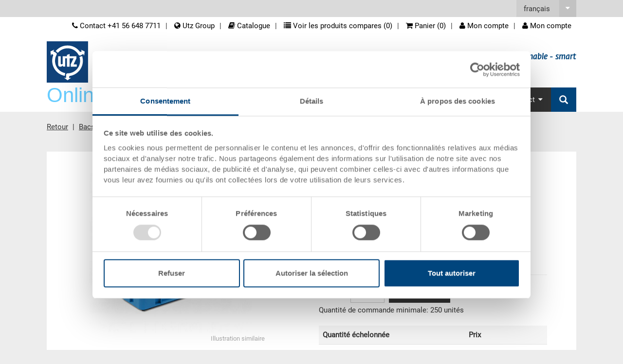

--- FILE ---
content_type: text/html;charset=utf-8
request_url: https://www.utzgroup.ch/bac-systeme-eurotec-600-400-320-mm-21303934/
body_size: 12937
content:
  <!DOCTYPE html>
  <html>
    <head>
      <meta charset="utf-8">
      <title itemprop="name">Bac système EUROTEC 600x400x320 mm commander en ligne | Online-Shop - Georg Utz AG</title>
      <meta name="google-site-verification" content="ERGkcsxJ5Eu33akkPTvqa12TYpBpA6GcM-8sXaj4qfU" />
      <meta name="description" content="Bac système EUROTEC, PP, bleu clair RAL 5012, ext. 600x400x320 mm, int. 565x365x305 mm, 62.9 l, parois pleines, fond renforcé, 2 poignées trous et 2 poignées coquilles">
      <meta itemprop="description" content="Bac système EUROTEC, PP, bleu clair RAL 5012, ext. 600x400x320 mm, int. 565x365x305 mm, 62.9 l, parois pleines, fond renforcé, 2 poignées trous et 2 poignées coquilles">
      <meta name="keywords" content="">
      <meta itemprop="keywords" content="">
      <link rel="shortcut icon" href="//cdn.highspeed-network.com/1013/160/themes/29/assets/favicon.ico" type="image/ico">
      <meta name="viewport" content="width=device-width, initial-scale=1" />  
      <meta content="Georg Utz AG" itemprop="provider"/>
      <meta content="orbiz Software GmbH" itemprop="creator"/>
      <script>
        var onDocumentReady = function(fn) {
          if (document.readyState == 'complete'){
            fn();
          } else {
            window.setTimeout(function() {onDocumentReady(fn);}, 100);
          }
        };
      </script>
      <meta name="p:domain_verify" content="943ae83d24ba909b33c4d93b1cc61a19"/>
      <script data-cookieconsent="ignore">
    window.dataLayer = window.dataLayer || [];
    function gtag() {
        dataLayer.push(arguments);
    }
    gtag("consent", "default", {
        ad_personalization: "denied",
        ad_storage: "denied",
        ad_user_data: "denied",
        analytics_storage: "denied",
        functionality_storage: "denied",
        personalization_storage: "denied",
        security_storage: "granted",
        wait_for_update: 500,
    });
    gtag("set", "ads_data_redaction", true);
    gtag("set", "url_passthrough", false);
</script>
      <script id="Cookiebot" src="https://consent.cookiebot.com/uc.js" data-culture="fr" data-cbid="6bbcc20b-9e11-4506-bf75-587be2fbedee" data-blockingmode="auto" type="text/javascript"></script>
            <link rel="stylesheet" type="text/css" href="//cdn.highspeed-network.com/1013/160/themes/29/assets/css/Styles-1520864423.css" media="all">
      <link href="//cdn.highspeed-network.com/1013/160/themes/29/assets/css/photoswipe.css" type="text/css" rel="stylesheet">
      <link href="//cdn.highspeed-network.com/1013/160/themes/29/assets/css/default-skin.css" type="text/css" rel="stylesheet">
      <link rel="stylesheet" type="text/css" href="//cdn.highspeed-network.com/1013/160/themes/29/assets/css/styles.css" media="all">
      <link href="//cdn.highspeed-network.com/1013/160/themes/29/assets/css/print.css" type="text/css" rel="stylesheet" media="print">
      <link href="//cdn.highspeed-network.com/1013/160/themes/29/assets/css/fontawesome.min.css" rel="stylesheet" />
      <link href="//cdn.highspeed-network.com/1013/160/themes/29/assets/css/brands.min.css" rel="stylesheet" />
      <script src="/dtjs/29/160/fr/1769020312326/DT.js"></script>
      <script data-cookieconsent="ignore" type="text/javascript" src="//cdn.highspeed-network.com/1013/160/themes/29/assets/js/geoip.js"></script>
            <!-- Google Tag Manager -->
      <script>
        window.dataLayer = window.dataLayer || [];
        function gtag(){dataLayer.push(arguments);}
      </script>
      <script>(function(w,d,s,l,i){w[l]=w[l]||[];w[l].push({'gtm.start': new Date().getTime(),event:'gtm.js'});var f=d.getElementsByTagName(s)[0],j=d.createElement(s),dl=l!='dataLayer'?'&l='+l:'';j.async=true;j.src='//www.googletagmanager.com/gtm.js?id='+i+dl;f.parentNode.insertBefore(j,f);})(window,document,'script','dataLayer','GTM-PW3WDM');</script>
      <!-- End Google Tag Manager -->
          </head>
    <body>
            <!-- Google Tag Manager -->
      <noscript><iframe src="//www.googletagmanager.com/ns.html?id=GTM-PW3WDM" height="0" width="0" style="display:none;visibility:hidden"></iframe></noscript>
      <!-- End Google Tag Manager -->
            <div id="loadingDiv" class="outer"><div class="inner"><img src="//cdn.highspeed-network.com/1013/160/themes/29/assets/img/loader.gif" alt=""></div></div>
      <div class="invisible"><a name="toTop"> </a></div>
      <noscript>
        <style type="text/css">
         .cookieInfo{
           display: block;
         }      
        </style>
      </noscript>
      <div id="offcanvas-left" class="row-offcanvas row-offcanvas-left layout-fluid">
        <div class="content-offcanvas clearfix">
                                        <div id="layoutDefault" class="layoutDefault">
            <header role="banner">
              <div class="visible-md visible-lg">
                                <div class="container">
                  <div class="top-nav">
                    <nav id="LanguageNavigation" class="LanguageNavigation hidden-print" role="navigation">
                      <h2 class="sr-only">screenreader.language_nav</h2>
                      <ul class="nav navbar-nav">
                          <li class="sub dropdown">
                            <a href="#" onclick="event.preventDefault()" role="button" class="dropdown-toggle">
                                  <span class="lang-label">français</span>                
                                  <div class="pos"><i class="fa fa-caret-down"></i></div>
                                </a>                                
                              <ul class="dropdown-menu dropdown-menu-hover" role="lang">
                              <li class=""><a href="/systembehaelter-eurotec-600-400-320-mm-21303932/">deutsch</a></li>
                              <li class=""><a href="/system-container-eurotec-600-400-320-mm-21303933/">english</a></li>
                              <li class=""><a href="/bac-systeme-eurotec-600-400-320-mm-21303934/">français</a></li>
                              <li class=""><a href="/contenitore-eurotec-600-400-320-mm-21303935/">italiano</a></li>
                              </ul>
                          </li>
                        </ul>
                      </nav>
                    <nav id="MetaNavigation" class="MetaNavigation hidden-print" role="navigation">
                      <h2 class="sr-only">screenreader.meta_nav</h2>
                      <ul class="list-divided clearfix">
                        <li class="hideOnCanvasNav"><a href="/contact-formulaire/" target=""><i class="fa fa-phone"></i> Contact +41 56 648 7711</a></li><li ><a href="https://www.utzgroup.com" target="_blank"><i class="fa fa-globe"></i> Utz Group</a></li><li ><a href="https://guch-shop-fr.katalog.utzgroup.com/" target="_blank"><i class="fa fa-book"></i> Catalogue</a></li><li class="hidden-sm hidden-xs compareLink hideOnCanvasNav"><a href="javascript:void(0);" class="openCompareModal"><i class="fa fa-list"></i> Voir les produits compares (<span class="compareListAmount">0</span>)</a></li><li class="cartlink">
                          <a href="/cart/">
                            <i class="fa fa-shopping-cart"></i> Panier (<span class="basketAmount">0</span>) <span class="basketValue" data-currsymb="CHF">0.00</span>
                          </a>
                        </li><li class="my-products-link d-none"><a href="/customer/product_list/"><i class="fa fa-bookmark"></i> Mes produits</a></li><li class="is_not_logged_in"><a href="/customer/login"><i class="fa fa-user"></i> Mon compte</a></li><li class="is_logged_in dropdown">
                          <a href="javascript:void(0);" class="dropdown-toggle" data-toggle="dropdown" role="button" aria-haspopup="true" aria-expanded="false"><i class="fa fa-user"></i> Mon compte</a>
                          <div class="dropdown-menu">
                            <div class="list-group mb-0">
                              <a href="/customer/" class="list-group-item">Mon compte</a>
                              <a href="/customer/product_list/" class="list-group-item my-products-link d-none">Mes produits</a>
                              <a href="/customer/logout/?redirect_to=/" class="list-group-item">Se désinscrire</a>
                            </div>
                          </div>  
                        </li>
                      </ul>
                    </nav>
                  </div>
                  <div class="Logo">
                    <a href="/"><img alt="Le Groupe Utz" src="//cdn.highspeed-network.com/1013/160/themes/29/assets/img/Logo.svg" width="0" height="0" /></a>
                    <div class="claim">
                      <h2 class="claimlabel">clever - creative - sustainable - smart</h2>
                    </div>
                  </div>
                  <div class="shop_claim hidden-print visible-lg">Online-Shop</div>
                  <nav id="MainNavigation" class="MainNavigation navbar navbar-default navbar-static-top navbar-right hidden-print" role="navigation">
                    <h2 class="sr-only">screenreader.main_nav</h2>                    
                    <ul class="nav navbar-nav">
                      <li class="sub dropdown ">
                            <a href="/bacs/" target="" role="button" id="drop1" class="dropdown-toggle">Bacs<i class="fa fa-caret-down"></i></a>                    
                            <ul class="dropdown-menu dropdown-menu-hover" role="menu" aria-labelledby="drop1">
                              <li class=""><a href="/bacs-gerbables/" target="">Bacs gerbables</a></li> 
                                <li class=""><a href="/bac-emboitable/" target="">Bacs emboîtable</a></li> 
                                <li class=""><a href="/caisses-palettes/" target="">Caisses-palettes</a></li> 
                                <li class=""><a href="/emballages-pour-produits-dangereux-ggvseb/" target="">Emballages pour produits dangereux GGVSEB</a></li> 
                                </ul>
                          </li>
                        <li class="sub dropdown ">
                            <a href="/palettes-en-matiere-plastique/" target="" role="button" id="drop2" class="dropdown-toggle">Palettes<i class="fa fa-caret-down"></i></a>                    
                            <ul class="dropdown-menu dropdown-menu-hover" role="menu" aria-labelledby="drop2">
                              <li class=""><a href="/palette-hygienique-upal-h/" target="">Palette hygiénique UPAL-H / H1</a></li> 
                                <li class=""><a href="/palette-smart-upal-s/" target="">Palette Smart UPAL-S</a></li> 
                                <li class=""><a href="/palette-universelle-upal-u/" target="">Palette universelle UPAL-U</a></li> 
                                <li class=""><a href="/palette-industrielle-upal-i/" target="">Palette industrielle UPAL-I</a></li> 
                                <li class=""><a href="/palette-display-upal-d/" target="">Palette display UPAL-D</a></li> 
                                <li class=""><a href="/palette-variable-upal-v/" target="">Palette variable UPAL-V</a></li> 
                                <li class=""><a href="/palette-d-exportation-upal-e/" target="">Palette d'exportation UPAL-E</a></li> 
                                <li class=""><a href="/rehausse-palette-accessoires/" target="">Rehausse</a></li> 
                                </ul>
                          </li>
                        <li class="sub dropdown ">
                            <a href="/d-autres-produits/" target="" role="button" id="drop3" class="dropdown-toggle">D'autres produits<i class="fa fa-caret-down"></i></a>                    
                            <ul class="dropdown-menu dropdown-menu-hover" role="menu" aria-labelledby="drop3">
                              <li class=""><a href="/printableproductcosts-fr/" target="">Produits imprimables</a></li> 
                                <li class=""><a href="/produits-pour-alimentaire-gastronomie/" target="">Produits pour alimentaire / gastronomie</a></li> 
                                <li class=""><a href="/bac-d-expedition-poolbox/" target="">Bac d'expédition POOLBOX</a></li> 
                                <li class=""><a href="/bacs-a-becs-silafix/" target="">Bacs à becs SILAFIX</a></li> 
                                <li class=""><a href="/bacs-pour-etageres/" target="">Bacs pour étagères</a></li> 
                                <li class=""><a href="/oeco-line-fr/" target="">Oeco-Line</a></li> 
                                <li class=""><a href="/emballages-conducteurs-esd/" target="">ESD Emballages conducteurs</a></li> 
                                <li class=""><a href="/chariot-de-transport/" target="">Chariots de transport</a></li> 
                                <li class=""><a href="/pharma-med-tech_fr/" target="">Pharma & Med Tech</a></li> 
                                </ul>
                          </li>
                        <li class=""><a href="/promotions-fr/" target="">Promotions</a></li> 
                        <li class=""><a href="/accessoires-de-produits/" target="">Accessoires</a></li> 
                        <li class="sub dropdown ">
                            <a href="/contact-formulaire/" target="" role="button" id="drop6" class="dropdown-toggle">Contact<i class="fa fa-caret-down"></i></a>                    
                            <ul class="dropdown-menu dropdown-menu-hover" role="menu" aria-labelledby="drop6">
                              <li class=""><a href="/contact-formulaire/" target="">Général</a></li> 
                                <li class=""><a href="https://www.utzgroup.com/ch/fr/entreprise/equipe-de-vente/" target="_blank">Équipe de vente</a></li> 
                                <li class=""><a href="/contact-protection-des-donnees/" target="">Protection des données</a></li> 
                                </ul>
                          </li>
                        <li class="search-item hidden-print">
                        <a href="https://www.utzgroup.com/de/suche/" class="main-nav-search">
                          <i class="glyphicon glyphicon-search"></i> 
                          <span class="hidden-lg hidden-md">Recherche</span>
                        </a>
                        <form action="/search/" class="hidden" method="get" data-dt-tracking="fulltext_search">
                          <div class="input-group" id="searchbox">                    
                            <div class="form-group has-feedback has-clear">
                              <input type="text" name="q" value="" class="form-control" maxlength="40" placeholder="Recherche de produits / de pages">
                              <span class="form-control-clear glyphicon glyphicon-remove form-control-feedback hidden"></span>
                            </div>
                            <span class="input-group-btn">
                              <button type="submit" class="btn btn-default"><i class="glyphicon glyphicon-search"></i></button>
                            </span>
                          </div>                
                        </form>            
                      </li>
                    </ul>
                  </nav>
                </div>
              </div>
              <div class="visible-xs visible-sm">
                <div class="mobile-topbar">
                  <div class="col-xs-6 pl-md-0 pr-md-0 hidden-print">
                    <form action="/search/" method="get" data-dt-tracking="fulltext_search">
                      <div class="input-group" id="searchbox_mobile" data-responsive="true">
                        <div class="form-group has-feedback has-clear">
                          <input type="text" name="q" value="" class="form-control" placeholder="Recherche de produits / de pages">
                          <span class="form-control-clear glyphicon glyphicon-remove form-control-feedback hidden"></span>
                        </div>
                        <span class="input-group-btn">
                          <button type="submit" class="btn btn-default btn-bgr-blue"><i class="glyphicon glyphicon-search"></i></button>
                        </span>
                      </div>
                    </form>
                  </div>
                  <div class="col-xs-6 text-right pr-md-0 account-links hidden-print">
                    <div class="display-inline-block visible-sm-inline-block">
                          <a href="/contact-formulaire/" target=""><i class="fa fa-phone"></i></a>
                        </div>
                        <div class="display-inline-block visible-sm-inline-block divider"> </div>
                                          <div class="display-inline-block visible-sm-inline-block">
                          <a href="https://www.utzgroup.com" target="_blank"><i class="fa fa-globe"></i></a>
                        </div>
                        <div class="display-inline-block visible-sm-inline-block divider"> </div>
                                          <div class="display-inline-block">
                      <a href="/cart/">
                        <i class="fa fa-shopping-cart"></i> (<span class="basketAmount">0</span>)
                      </a>
                    </div>
                    <div class="display-inline-block visible-sm-inline-block divider"> </div>
                    <div class="is_not_logged_in display-inline-block">
                      <a href="/customer/login"><i class="fa fa-user"></i></a>
                    </div>
                    <div class="is_logged_in display-inline-block dropdown">
                      <a href="javascript:void(0);" class="dropdown-toggle" data-toggle="dropdown" role="button" aria-haspopup="true" aria-expanded="false"><i class="fa fa-user"></i><i class="fa fa-check"></i></a>
                      <div class="dropdown-menu">
                        <div class="list-group mb-0">
                          <a href="/customer/" class="list-group-item">Mon compte</a>
                          <a href="/customer/product_list/" class="list-group-item my-products-link d-none">Mes produits</a>
                          <a href="/customer/logout/?redirect_to=/" class="list-group-item">Se désinscrire</a>
                        </div>
                      </div>  
                    </div> 
                  </div>
                  <div class="clearfix"></div>
                </div>  
                                <div class="topbar-offcanvas">
                  <ul class="topbar-offcanvas-menu clearfix list-unstyled">
                    <li class="menu col-xs-2 burger hidden-print"><a href="#OffcanvasNavigation"><i class="fa fa-bars fa-3x"></i></a></li>
                    <li class="pull-right text-right logo">
                      <a href="/"><img alt="Le Groupe Utz" src="//cdn.highspeed-network.com/1013/160/themes/29/assets/img/Logo.svg" width="0" height="0" /></a>
                    </li>
                  </ul>
                </div>
              </div>
            </header>
                                                      <div class="container margin-top-small">
    <nav id="RootlineNavigation" class="RootlineNavigation hidden-print" role="navigation" itemprop="breadcrumb">
      <ul xmlns:v="http://rdf.data-vocabulary.org/#">
                  <li class="active sub">
            <a href="javascript:history.back()" title="Retour" class="active sub">Retour</a> 
          </li>
                                                                                                  <li class="active sub" typeof="v:Breadcrumb">
                <a href="/bacs/" title="Bacs" class="active sub" rel="v:url" property="v:title">Bacs</a>
              </li>
                          <li class="active sub" typeof="v:Breadcrumb">
                <a href="/bacs-gerbables/" title="Bacs gerbables" class="active sub" rel="v:url" property="v:title">Bacs gerbables</a>
              </li>
                          <li class="active sub" typeof="v:Breadcrumb">
                <a href="/bac-systeme-eurotec/" title="Bac système EUROTEC" class="active sub" rel="v:url" property="v:title">Bac système EUROTEC</a>
              </li>
                                                <li class="active current">Bac système EUROTEC</li>
              </ul>
    </nav>
  </div>
                                                <section id="Content" class="Content" role="main">
              <h1 class="sr-only">contient principale</h1>
              <div class="container margin-top-large margin-bottom-large">
                                  <div class="row">
                    <div class="col-sm-12 subpage">
                      <div class="detailContainer" itemscope itemtype="http://schema.org/Product" data-id="102280" data-price="45.2">
  <meta content="Bac système EUROTEC 600x400x320 mm" itemprop="name"/>
  <meta content="5-6432N-4.5070.0101" itemprop="sku"/>
  <meta content="http://cdn.highspeed-network.com/1013/160/themes/29/assets/img/logo.png" itemprop="logo"/>
  <meta itemprop="image" content="http://cdn.highspeed-network.com/1013/1511347949/media/products/large/5-6432N-4.5070.0101_1.jpg" />  
  <span itemprop="offers" itemscope itemtype="http://schema.org/Offer">
    <meta content="45.2" itemprop="price"/>
    <meta content="CHF" itemprop="priceCurrency"/>
  </span>
    <meta content="bleu clair" itemprop="color"/>
  <div class="col-sm-12 col-md-12 col-lg-5">
    <div class="row mr-lg-0">
      <!-- Product Name -->
      <h2 class="text-center hidden-lg">Bac système EUROTEC</h2>
      <p class="font-size-18 text-center hidden-lg">Bac système EUROTEC 600x400x320 mm</p>
      <!-- Artikel Bild -->
      <div class="detImage" style="display:none;">
        <!-- Discount -->
          <!-- Slider -->
          <div id="main_image_carousel" class="carousel slide" data-ride="false" data-interval="false">
            <div class="carousel-inner" role="listbox">
                    <div class="item active" data-index="0">
                      <div class="imgBox">
                        <span class="zoomSpan">
                          <img data-url="//cdn.highspeed-network.com/1013/1511347949/media/products/original/5-6432N-4.5070.0101_1.jpg" class="d-block w-100 sliderimg" src="//cdn.highspeed-network.com/1013/1511347949/media/products/large/5-6432N-4.5070.0101_1.jpg" alt="Bac système EUROTEC 600x400x320 mm" data-slideimgw="1024" data-slideimgh="1024">
                        </span>
                      </div>
                    </div>
            </div>
          </div>
          <p class="text-right text-grey"><small>Illustration similaire</small></p>
          <div class="pswp" tabindex="-1" role="dialog" aria-hidden="true">
  <div class="pswp__bg"></div>
  <div class="pswp__scroll-wrap">
    <div class="pswp__container">
      <div class="pswp__item"></div>
      <div class="pswp__item"></div>
      <div class="pswp__item"></div>
    </div>
    <div class="pswp__ui pswp__ui--hidden">
      <div class="pswp__top-bar">
        <div class="pswp__counter"></div>
        <a href="#" class="lightcase-icon-close pswp__button--close" style="opacity: 1;"><span>Close</span></a>
        <!--<button class="pswp__button pswp__button--close" title="Close (Esc)"></button>-->
        <!--<button class="pswp__button pswp__button--share" title="Share"></button>-->
        <!--<button class="pswp__button pswp__button--fs" title="Toggle fullscreen"></button>-->
        <button class="pswp__button pswp__button--zoom" title="Zoom in/out"></button>
        <div class="pswp__preloader">
          <div class="pswp__preloader__icn">
            <div class="pswp__preloader__cut">
              <div class="pswp__preloader__donut"></div>
            </div>
          </div>
        </div>
      </div>
      <!--
      <div class="pswp__share-modal pswp__share-modal--hidden pswp__single-tap">
        <div class="pswp__share-tooltip"></div> 
      </div>
      -->
      <button class="pswp__button pswp__button--arrow--left" title="Previous (arrow left)">
      </button>
      <button class="pswp__button pswp__button--arrow--right" title="Next (arrow right)">
      </button>
      <div class="pswp__caption">
        <div class="pswp__caption__center"></div>
      </div>
    </div>
  </div>
</div>
      </div>
        <hr />
      <div>
        <!-- 3D-Ansicht -->
          <p class="tdv_link display-inline-block"><a href="https://3d.utzgroup.com/view/eurotec?e=true&l=false&s=true&t=false&lng=en" class="modalVideoLink sketchfab text-underline">Exemple d'animation 3D</a></p>
        <!-- CO2-Fussabdruck -->
          <div class="co2-footprint-link display-inline-block">
            <a href="javascript:void(0)" class="co2-footprint text-underline">Émissions</a>
            <div class="co2-footprint-layer d-none">
              <div class="layer-inner">
                <div class="header">Émissions typiques</div>
                <div class="emission">Émissions: 6.604 kg CO₂e</div>
                <div class="compesation">Compensation: CHF 0.16</div>
                <div class="content-placeholder" data-url0="/fr/co2-emissions-tooltip/"></div>
              </div>
              <div class="layer-arrow-container"><img class="layer-arrow" src="//cdn.highspeed-network.com/1013/160/themes/29/assets/img/co2_footprint_arrow.png"></div>
            </div>
          </div>
      </div>
      <!-- Sonderanfertigungen -->
      <div class="list-group mt-21 visible-lg-block">
        <div class="card">
          <div class="card-header">
            <a class="list-group-item" data-toggle="collapse" href="#specials" aria-expanded="true" aria-controls="specials">
              <i class="more-less glyphicon glyphicon-menu-up"></i>
              Modèles spéciaux - Notre domaine de spécialisation
            </a>
          </div>
          <div id="specials" class="collapse in lg">
            <div class="card-body p-10">
              <ul>
                <li>Coloris supplémentaires</li>
                <li>Votre logo / Marquage <a href="javascript:void();" class="openContentModal text-underline"  data-url="/marquage-et-identification/">(Exemples)</a></li>
                <li>Solutions de systèmes individuels</li>
                <li>Ennoblissements</li>
                <li>Transpondeur (RFID) / Codes-barres <a href="javascript:void();" class="openContentModal text-underline"  data-url="/marquage-et-identification/">(Exemples)</a></li>  
              </ul>
              <a href="javascript:history.back();" class="openAskOfferModal">
                <button class="btn btn-primary">Demander une offre</button>
              </a>  
            </div>
          </div>
        </div>     
      </div>
      <!-- Sec. and Order -->
      <div class="list-group mt-21 visible-lg-block">
        <div class="card">
          <div class="card-header">
            <a class="list-group-item" data-toggle="collapse" href="#sec_order" aria-expanded="true" aria-controls="sec_order">
              <i class="more-less glyphicon glyphicon-menu-up"></i>
              Sécurité & Commande
            </a>
          </div>
          <div id="sec_order" class="collapse in lg">
            <div class="card-body p-10">
              <ul class="list-unstyled glyphicon-bullet-style glyphicon-bullet-ok">
                <li class="l-10">Commande sûre avec cryptage</li>
                <li class="l-10">Livraison gratuite à partir de 1‘000 CHF valeur net (voyez exceptions <a href="javascript:void();" class="openContentModal text-underline" data-url="/couts-d-expedition/">frais de port</a>)</li>
                <li class="l-10">Paiement contre facture, Paiement d'avance</li>
                <li class="l-10">Production durable au rendement énergétique élevé</li>  
              </ul>
            </div>
          </div>
        </div>     
      </div>
      <hr class="hidden-lg" />
    </div>
  </div>
  <div class="col-sm-12 col-md-12 col-lg-6 col-lg-offset-1">
    <div class="row ml-md-lg-0">
      <!-- Product Name -->
      <h2 class="visible-lg-block">Bac système EUROTEC</h2>
      <p class="font-size-18 visible-lg-block">Bac système EUROTEC 600x400x320 mm</p>
        <!-- Produkt Preis -->
          <div class="price-row">
  <div class="font-size-18">CHF 45.20</div>
</div>
          <p>Prix unitaire brut plus TVA & <a href="javascript:void();" class="openContentModal text-underline" data-url="/couts-d-expedition/">frais du transport</a></p>
        <!-- Deliver Info -->
        <p>
            Heure de livraison: Sur demande
        </p>
        <!-- Stock -->
        <!--<p class="live-stock-container">
        </p>-->
        <!-- Orderrow  -->
          <hr />
          <form name="addToCartForm" method="post" action="/cart/add/" class="addToCartForm form-inline">
            <div class="form-group">
              <label for="amount" class="mr-5">Quantité</label>
              <input type="hidden" name="line_item[id]" id="product1" value="102280">
              <input type="hidden" name="line_item[_string3]" value="RAL 5012">
                <input type="hidden" name="line_item[_integer1]" value="320" />
                <input type="hidden" name="line_item[_integer2]" value="600" />
                <input type="hidden" name="line_item[_integer3]" value="400" />
              <input type="text" size="3" name="line_item[item_quantity]" value="250" class="amount form-control mr-5" maxlength="4" data-minorderquantity="250" data-minorderquantity-print="250" />
              <input type="hidden" name="line_item[_integer4]" value="250" />
            </div>
              <button value="Dans le panier" class="addToCartButton btn btn-default">Dans le panier</button>
          </form>
          <div class="clearfix"> </div>
          <div class="minAmount no-print">Quantité de commande minimale: 250 unités</div>
          <div class="minAmount print" style="display:none">
              Quantité de commande minimale: 250 unités
          </div>
        <!-- Mengenstaffel  -->
          <table class="table mb-0 mt-21">
            <thead class="thead-grey">
              <tr>
                <th scope="col">Quantité échelonnée</th>
                <th scope="col">Prix</th>
              </tr>
            </thead>
            <tbody>
                  <tr>
                    <td>Dès 250 pièces</td>
                    <td>CHF 29.40</td>
                  </tr>
              <tr><td colspan="2" class="text-right"><small class="text-grey">Quantités échelonnées correspondent aux unités d’emballage.</small></td></tr>
            </tbody>
          </table>
      <!-- Bestellnummer, Außenmaße, Farbe -->
      <div class="mt-21">
        <div class="col-sm-12 col-md-12 col-lg-12">
          <div class="row">
            <div class="list-group">
              <div class="card">
                <div class="card-header">
                  <a class="list-group-item">
                    dates de l'article
                  </a>
                </div>
                <div>
                  <div class="card-body">
                    <!-- Bestellnr. -->
                    <div class="list-group-item">
                      <div class="col-sm-4 col-md-4 col-lg-4 pl-md-0">Numéro de commande</div>
                      <div class="col-sm-8 col-md-8 col-lg-8 pl-md-0 text-right-md">5-6432N-4.5070.0101</div>
                      <div class="clearfix"> </div>
                    </div>
                    <!-- Außenmaße -->
                      <div class="list-group-item">
                        <div class="col-sm-4 col-md-4 col-lg-4 pl-md-0">Dimensions extérieures:</div>
                        <div class="col-sm-8 col-md-8 col-lg-8 pl-md-0 text-right-md">
                          600  x 400  x 320 mm
                        </div>
                        <div class="clearfix"> </div>
                      </div>
                    <!-- Silafix Größe -->
                    <!-- Farbe -->
                    <div class="list-group-item">
                      <div class="col-sm-4 col-md-4 col-lg-4 pl-md-0">Coloris:</div>
                      <div class="col-sm-8 col-md-8 col-lg-8 pl-md-0 text-right-md">
                          <div class="colorpicker display-inline-block" style="position: relative; top:3px;">
                            <div class="innerColor" style="background-color:#2781bb">
                              <img title="bleu clair" alt="bleu clair" src="//cdn.highspeed-network.com/1013/160/themes/29/assets/img/spacer.gif">
                            </div>
                          </div>
                        RAL 5012 | <a href="javascript:void(0);" class="openAskOfferModal text-underline">Coloris supplémentaires sur demande</a>
                      </div>
                      <div class="clearfix"> </div>
                    </div>
                    <!-- Verpackungseinheiten -->
                  </div>
                </div>
              </div>
            </div>
          </div>
        </div>
      </div>              
      <hr />
      <!-- Angebot anfordern -->
      <a href="javascript:void(0)" class="openAskOfferModal pull-left-sm">
        <button class="btn btn-primary">Demander une offre</button>
      </a>
      <!-- Produkt vergleichen -->
      <a href="javascript:void(0)" class="addToCompareList pull-right-sm hidden-sm hidden-xs">
        <button class="btn btn-primary">Comparer le produit</button>
      </a>
      <div class="clearfix"> </div>
      <div class="mt-21">
  <div class="col-sm-12 col-md-12 col-lg-12">
    <div class="row">
      <div class="list-group">
        <div class="card">
          <div class="card-header">
            <a class="list-group-item" data-toggle="collapse" href="#tech_data" aria-expanded="true" aria-controls="tech_data">
              <i class="more-less glyphicon glyphicon-menu-up"></i>
              Données techniques
            </a>
          </div>
          <div id="tech_data" class="collapse in lg">
            <div class="card-body">
              <!-- Innenmaße -->
                <div class="list-group-item">
                  <div class="col-sm-4 col-md-4 col-lg-4 pl-md-0">Dimensions intérieures</div>
                  <div class="col-sm-8 col-md-8 col-lg-8 pl-md-0 text-right-md">565 x 365 x 305 mm</div>
                  <div class="clearfix"> </div>
                </div>
              <!-- Nutzhöhe -->
                <div class="list-group-item">
                  <div class="col-sm-4 col-md-4 col-lg-4 pl-md-0">Hauteur utile</div>
                  <div class="col-sm-8 col-md-8 col-lg-8 pl-md-0 text-right-md pl-md-0">293 mm</div>
                  <div class="clearfix"> </div>
                </div>
              <!-- Stappelhöhe -->
                <div class="list-group-item">
                  <div class="col-sm-4 col-md-4 col-lg-4 pl-md-0">Hauteur de gerbage</div>
                  <div class="col-sm-8 col-md-8 col-lg-8 pl-md-0 text-right-md pl-md-0">308 mm</div>
                  <div class="clearfix"> </div>
                </div>
              <!-- Volumen -->
                <div class="list-group-item">
                  <div class="col-sm-4 col-md-4 col-lg-4 pl-md-0">Volume</div>
                  <div class="col-sm-8 col-md-8 col-lg-8 pl-md-0 text-right-md pl-md-0">62.9 l</div>
                  <div class="clearfix"> </div>
                </div>
              <!-- Gewicht -->
                <div class="list-group-item">
                  <div class="col-sm-4 col-md-4 col-lg-4 pl-md-0">Poids</div>
                  <div class="col-sm-8 col-md-8 col-lg-8 pl-md-0 text-right-md pl-md-0">2.90 kg</div>
                  <div class="clearfix"> </div>
                </div>
              <!-- Material -->
                  <div class="list-group-item">
                    <div class="col-sm-4 col-md-4 col-lg-4 pl-md-0">Matériau</div>
                    <div class="col-sm-8 col-md-8 col-lg-8 pl-md-0 text-right-md pl-md-0">PP</div>
                    <div class="clearfix"> </div>
                  </div>
              <!-- Seitenwand -->
                <div class="list-group-item">
                  <div class="col-sm-4 col-md-4 col-lg-4 pl-md-0">Parois latérales</div>
                  <div class="col-sm-8 col-md-8 col-lg-8 pl-md-0 text-right-md pl-md-0">pleines</div>
                  <div class="clearfix"> </div>
                </div>
              <!-- Bodenvariante -->
                <div class="list-group-item">
                  <div class="col-sm-4 col-md-4 col-lg-4 pl-md-0">Fond</div>
                  <div class="col-sm-8 col-md-8 col-lg-8 pl-md-0 text-right-md pl-md-0">renforcé</div>
                  <div class="clearfix"> </div>
                </div>
              <!-- Griffe -->
                  <div class="list-group-item">
                    <div class="col-sm-4 col-md-4 col-lg-4 pl-md-0">Poignées</div>
                    <div class="col-sm-8 col-md-8 col-lg-8 pl-md-0 text-right-md pl-md-0">2 poignées trous / 2 poignées coquilles</div>
                    <div class="clearfix"> </div>
                  </div>
              <!-- Systemvariante -->
                  <div class="list-group-item">
                    <div class="col-sm-4 col-md-4 col-lg-4 pl-md-0">Variante de système</div>
                    <div class="col-sm-8 col-md-8 col-lg-8 pl-md-0 text-right-md pl-md-0">gerbable</div>
                    <div class="clearfix"> </div>
                  </div>
              <!-- Verriegelung -->
              <!-- Koffergriff -->
              <!-- Oberdeck -->
              <!-- Unterdeck -->
              <!-- Kufenausführung -->
              <!-- Flächenlast im Regal -->
              <!-- Maximale Flächenlast -->
              <!-- Entnahemmöglichkeit -->
              <!-- Rollen -->
              <!-- Rollengröße -->
              <!-- Nutzlast -->
              <!-- Durchmesser -->
              <!-- Glashöhe -->
              <!-- Fächer -->
              <!-- Fächer Grösse -->
              <!-- Verpackungsgruppe -->
              <!-- Registriernummer -->
              <!-- Höhe (geklappt) -->
              <!-- Typ -->
              <!-- Verstärkung -->
              <!-- Sicherungsrand -->
              <!-- Flächenbelastung - statisch -->
              <!-- Flächenbelastung - dynamisch -->
              <!-- Flächenbelastung - im Regal - Auflage längsseitig -->
              <!-- Flächenbelastung - im Regal - Auflage kurzseitig -->
              <!-- Bodenrandöffnung -->
              <!-- Auflast -->
              <!-- Passend zu -->
            </div>
          </div> 
        </div>
      </div>
    </div>
  </div>
</div>
      <!-- Artikelbeschreibung  -->
      <div itemprop="description">
        <p>Bac système EUROTEC, PP, bleu clair RAL 5012, ext. 600x400x320 mm, int. 565x365x305 mm, 62.9 l, parois pleines, fond renforcé, 2 poignées trous et 2 poignées coquilles, rainures à fourche ouvertes, prises horizontale ouvertes, pinces à étiquettes inttégrées sur tous les côtés, coins à pincer 50 mm</p>
      </div>
    </div>
  </div>
  <div class="clearfix"> </div>
  <!-- Optionales Zubehör  -->
  <div class="col-sm-12 col-md-12 col-lg-12">
    <div class="row mr-lg-0">
      <!-- Sonderanfertigungen -->
      <div class="list-group mt-21 hidden-lg">
        <div class="card">
          <div class="card-header">
            <a class="list-group-item" data-toggle="collapse" href="#specials_mobile" aria-expanded="true" aria-controls="specials_mobile">
              <i class="more-less glyphicon glyphicon-menu-up"></i>
              Modèles spéciaux - Notre domaine de spécialisation
            </a>
          </div>
          <div id="specials_mobile" class="collapse">
            <div class="card-body p-10">
              <ul>
                <li>Coloris supplémentaires</li>
                <li>Votre logo / Marquage <a href="javascript:void();" class="openContentModal text-underline"  data-url="/marquage-et-identification/">(Exemples)</a></li>
                <li>Solutions de systèmes individuels</li>
                <li>Ennoblissements</li>
                <li>Transpondeur (RFID) / Codes-barres <a href="javascript:void();" class="openContentModal text-underline" data-url="/marquage-et-identification/">(Exemples)</a></li>  
              </ul>
              <a href="javascript:history.back();" class="openAskOfferModal">
                <button class="btn btn-primary">Demander une offre</button>
              </a>  
            </div>
          </div>
        </div>     
      </div>
      <!-- Sec. and Order -->
      <div class="list-group mt-21 hidden-lg">
        <div class="card">
          <div class="card-header">
            <a class="list-group-item" data-toggle="collapse" href="#sec_order_mobile" aria-expanded="true" aria-controls="sec_order_mobile">
              <i class="more-less glyphicon glyphicon-menu-up"></i>
              Sécurité & Commande
            </a>
          </div>
          <div id="sec_order_mobile" class="collapse">
            <div class="card-body p-10">
              <ul class="list-unstyled glyphicon-bullet-style glyphicon-bullet-ok">
                <li class="l-10">Commande sûre avec cryptage</li>
                <li class="l-10">Livraison gratuite à partir de 1‘000 CHF valeur net (voyez exceptions <a href="javascript:void();" class="openContentModal text-underline" data-url="/couts-d-expedition/">frais de port</a>)</li>
                <li class="l-10">Paiement contre facture, Paiement d'avance</li>
                <li class="l-10">Production durable au rendement énergétique élevé</li>  
              </ul>
            </div>
          </div>
        </div>     
      </div>
    </div>
  </div>
</div>          
<!-- Modal -->
<div class="modal fade" id="contentModal" tabindex="-1" role="dialog" aria-hidden="true">
  <div class="modal-dialog  modal-dialog-centered  modal-lg" role="document">
    <div class="modal-content">
      <div class="modal-header">
        <button type="button" class="close pull-right" data-dismiss="modal" aria-label="Fermer (Esc)">
          <span aria-hidden="true">&times;</span>
        </button>
        <h5 class="modal-title"> </h5>
      </div>
      <div class="modal-body">
      </div>
    </div>
  </div>
</div>
<!-- Angebot anfordern Modalfenster -->
<div class="modal fade" id="askOfferModal" tabindex="-1" role="dialog" aria-hidden="true">
  <div class="modal-dialog  modal-dialog-centered modal-lg" role="document">
    <div class="modal-content">
      <div class="modal-header">
        <button type="button" class="close" data-dismiss="modal" aria-label="Fermer (Esc)">
          <span aria-hidden="true">&times;</span>
        </button>
        <h5 class="modal-title">Veuillez me contacter pour le produit suivant:</h5>
      </div>
      <div class="modal-body">
          <div class="col-sm-12 col-md-12 col-lg-2">
            <div class="row mr-lg-0">
              <img class="product_thumb" src="//cdn.highspeed-network.com/1013/1511347949/media/products/small/5-6432N-4.5070.0101_1.jpg" alt=""/>
            </div>  
          </div>
          <div class="col-sm-12 col-md-12 col-lg-10">
            <div class="row mr-lg-0">
              <p>
                <strong>Bac système EUROTEC</strong><br />
                No. de commande: 5-6432N-4.5070.0101
              </p>
            </div>  
          </div>
          <div class="clearfix"> </div>
        <p class="scMsg">
          <b>Merci beaucoup!</b><br/><br/>Nous avons reçu votre demande - merci beaucoup de l'intérêt que vous nous portez!<br />Veuillez cliquer <a href="javascript:$.magnificPopup.close()">ici</a> pour fermer cette fenêtre.          
        </p>
        <hr />
        <p class="error_msg red">
          <span class="generalError" >Le formulaire rempli contient des erreurs. Veuillez consulter les messages d'erreur en rouge.<br />Vous pourrez alors renvoyer le formulaire.</span>
          <span class="captchaError"><br>Bitte überprüfen Sie das ausgefüllte Captcha!</span>
        </p>
        <form action="/contact-formulaire/.json" method="post" id="offerForm" class="ajaxForm">
          <input type="hidden" name="contact[_string1]" value="offer">
          <input type="hidden" name="contact[_string4]" value="Bac système EUROTEC">
          <input type="hidden" name="contact[_string5]" value="5-6432N-4.5070.0101">
          <input type="hidden" name="contact[subject]" value="Demander une offre">
          <input type="hidden" name="contact[_string6]" value="">
          <div class="row">
            <div class="col-sx-12 col-sm-6">
              <div class="form-group ffield no-strong">
                <label for="contact[company]">Compagnie *:</label>
                <input type="text" id="contact[company]" name="contact[company]" required maxlength="40" value="" class="form-control" />
                <small class="errMessage red">S'il vous plaît entrer Compagnie!</small>
              </div>      
              <div class="form-group ffield no-strong">
                <label for="contact[gender]">Titre: *</label>
                <select id="contact[gender]" name="contact[gender]" required value="" class="form-control" >
                  <option value="" data-invalid="true">Sélectionnez ...</option>
                  <option value="m">Monsieur</option>
                  <option value="f">Madame</option> 
                </select>
                <small class="errMessage red">Sélectionnez Titre!</small>
              </div>
              <div class="form-group ffield no-strong">
                <label for="contact[first_name]">Prénom: *</label>
                <input type="text" id="contact[first_name]" name="contact[first_name]" required maxlength="30" value="" class="form-control" />
                <small class="errMessage red">S'il vous plaît entrer Prénom!</small>
              </div>
              <div class="form-group ffield no-strong">
                <label for="contact[last_name]">Nom de famille: *</label>
                <input type="text" id="contact[last_name]" name="contact[last_name]" required maxlength="30" value="" class="form-control" />
                <small class="errMessage red">S'il vous plaît entrer Nom de famille!</small>
              </div>
              <div class="form-group ffield no-strong">
                <label for="contact[line2]" class="grid_3 alpha omega">Rue et numéro: *</label>
                <input type="text" id="contact[line2]" name="contact[line2]" required maxlength="30" value="" class="form-control" />
                <small class="errMessage red">S'il vous plaît entrer Rue et numéro!</small>
              </div>
              <div class="form-group ffield no-strong">
                <div><label for="contact[zip]">NPA / Localité: *</label></div>
                <div class="row">
                  <div class="col-xs-4 col-sm-3 col-md-3 p-r-5">
                    <input type="text" id="contact[zip]" name="contact[zip]" required maxlength="4" value="" class="form-control" />
                  </div>
                  <div class="col-xs-8 col-sm-9 col-md-9 p-l-5">  
                    <input type="text" id="contact[city]" name="contact[city]" required maxlength="30" value="" class="form-control" />
                  </div>
                </div>
                <small class="errMessage red">S'il vous plaît entrer NPA / Localité!</small>
              </div>
            </div>
            <div class="col-sx-12 col-sm-6">
              <div class="form-group ffield no-strong">
                <label for="contact[email]">Adresse e-mail: *</label>
                <input type="email" id="contact[email]" name="contact[email]" required maxlength="50" value="" class="form-control" />
                <small class="errMessage red">S'il vous plaît entrer Adresse e-mail!</small>
              </div>
              <div class="form-group ffield no-strong">
                <label for="contact[phone]">Téléphone: *</label>
                <input type="text" id="contact[phone]" name="contact[phone]" required maxlength="30" value="" class="form-control" />
                <small class="errMessage red">S'il vous plaît entrer Téléphone!</small>
              </div>
              <div class="form-group ffield no-strong">
                <label for="contact[message]">Message: *</label>
                <textarea id="contact[message]" name="contact[message]" required maxlength="2000" cols="30" rows="3" class="form-control" style="resize: vertical;"></textarea>
                <small class="errMessage red">S'il vous plaît entrer Message!</small>
              </div>
            </div>
          </div>
          <div class="row">  
            <div class="col-sx-12 col-sm-12">
              <div class="form-group ffield no-strong captchaCont ">
                <label>Captcha *:</label>
                <div id="askoffer_form_captcha" class="captchaEl captchaKey" data-capchakey="6LezFzoUAAAAAFRr50CSYOySDUI423REmdzVB-54"> </div>
                <small class="errMessage red">S'il vous plaît entrer Captcha!</small>   
              </div>
              <button type="submit" value="Envoyer" class="btn btn-primary submitForm">Envoyer</button>
              <button type="reset" value="Effacer" class="btn btn-primary">Effacer</button>
            </div>
          </div>              
        </form>
      </div>
    </div>
  </div>
</div>
<!-- Artikel vergleichen -->
<script type="text/javascript">
product = {"id":102280,"sku":"5-6432N-4.5070.0101","group_number":"1020","name":"Bac système EUROTEC","short_description":"Bac système EUROTEC 600x400x320 mm","description":"Bac système EUROTEC, PP, bleu clair RAL 5012, ext. 600x400x320 mm, int. 565x365x305 mm, 62.9 l, parois pleines, fond renforcé, 2 poignées trous et 2 poignées coquilles, rainures à fourche ouvertes, prises horizontale ouvertes, pinces à étiquettes inttégrées sur tous les côtés, coins à pincer 50 mm","price":45.2000000,"price_min":29.4000000,"price_max":45.2000000,"tax_type":"tax_normal","tax_class_handle":"regular","shipping_class_handle":"standard","payment_class_handle":"standard","weight":2.9000000,"packaging_quantity":1.0000000,"logistic_weight":4.1666667,"min_order_quantity":250,"stock":0,"stock_limit":0,"url":"/bac-systeme-eurotec-600-400-320-mm-21303934/","page_id":273,"review_list":{"review_count":0,"average_rating":0.0,"distribution":[],"reviews":[]},"sellable_from":"2017-07-03T15:30:07Z","sellable_till":"2038-01-18T02:14:07Z","is_sellable":true,"non_discountable":false,"title":"Bac système EUROTEC 600x400x320 mm commander en ligne","meta_description":"Bac système EUROTEC, PP, bleu clair RAL 5012, ext. 600x400x320 mm, int. 565x365x305 mm, 62.9 l, parois pleines, fond renforcé, 2 poignées trous et 2 poignées coquilles","color_enum":{"id":95,"value":"#2781bb","name":"bleu clair"},"size_enum":{"id":78,"value":"600x400","name":"600 x 400"},"_integer1":320,"_integer2":600,"_integer3":400,"_integer4":24,"_string3":"RAL 5012","_string4":"https://3d.utzgroup.com/view/eurotec?e=true&l=false&s=true&t=false&lng=en","_float1":293.0000000,"_float2":308.0000000,"_float3":62.9000000,"_float4":6.6040000,"_float5":0.1600000,"_float6":565.0000000,"_float7":365.0000000,"_float8":305.0000000,"_enum1":{"id":1,"value":"1","name":"pleines"},"_enum2":{"id":9,"value":"3","name":"renforcé"},"_multi_enum1":[{"id":176,"value":"10","name":"2 poignées trous / 2 poignées coquilles"}],"_multi_enum2":[{"id":25,"value":"3","name":"gerbable"}],"_multi_enum6":[{"id":54,"value":"1","name":"PP"}],"_multi_enum9":[{"id":113,"value":"#2781bb","name":"bleu"}],"attribute_set_id":1,"bread_crumbs":[{"id":565,"type":"product_list","name":"Bacs","url":"/bacs/"},{"id":101,"type":"product_list","name":"Bacs gerbables","url":"/bacs-gerbables/"},{"id":273,"type":"product_list","name":"Bac système EUROTEC","url":"/bac-systeme-eurotec/"}],"price_tiers":[{"item_quantity":250,"price":29.4000000}],"media":[{"src":"5-6432N-4.5070.0101_1.jpg","type":"media_image","aspect_ratio":1.0000000,"width":1024,"height":1024,"version":1511347949,"featured":true}],"featured_media":{"src":"5-6432N-4.5070.0101_1.jpg","type":"media_image","aspect_ratio":1.0000000,"width":1024,"height":1024,"version":1511347949},"available_options":[],"variants":[],"associations":{},"bundles":[]};
</script>
<div class="modal fade" id="compareArticleModal" tabindex="-1" role="dialog" aria-hidden="true">
  <div class="modal-dialog  modal-dialog-centered modal-xlg modal-lg" role="document">
    <div class="modal-content">
      <div class="modal-header hidden-print">
        <button type="button" class="close hidden-print" data-dismiss="modal" aria-label="Fermer (Esc)">
          <span aria-hidden="true">&times;</span>
        </button>
        <h5 class="modal-title">Comparer le produit</h5>
      </div>
      <div class="modal-body pt-0 pl-0 pr-0">
         <div class="noItemsMsg">
           <b>Il n'y a pas d'articles dans la liste de comparaison!</b>
         </div>
         <div class="mainCompareList">
           <table class="table table-bordered table-striped compare-table bl-0 bt-0 br-0">
  <thead>
    <tr>
      <th class="bl-0 bb-0"> </th>
    </tr>
    <tr>
      <th class="bl-0 bb-0 bt-0"> </th>
    </tr>
    <tr class="hidden-print">
      <th class="bl-0 bt-0"> </th>
    </tr>
  </thead>
    <tbody>
      <tr>
        <td class="bl-0">Prix</td>
      </tr>
      <tr>
         <td class="bl-0">No. de commande</td>
      </tr>
      <tr>
        <td class="bl-0">Dimensions extérieures</td>
      </tr>
      <tr>
        <td class="bl-0">Dimension (Silafix)</td>
      </tr>
      <tr>
        <td class="bl-0">Coloris</td>
      </tr>
      <tr>
        <td class="bl-0">Dimensions intérieures</td>
      </tr>
      <tr>
        <td class="bl-0">Hauteur utile</td>
      </tr>
      <tr>
        <td class="bl-0">Hauteur de gerbage</td>
      </tr>
      <tr>
        <td class="bl-0">Volume</td>
      </tr>
      <tr>
        <td class="bl-0">Poids</td>
      </tr>
      <tr>
        <td class="bl-0">Matériau</td>
      </tr>
      <tr>
        <td class="bl-0">Parois latérales</td>
      </tr>
      <tr>
        <td class="bl-0">Fond</td>
      </tr>
      <tr>
        <td class="bl-0">Poignées</td>
      </tr>
      <tr>
        <td class="bl-0">Variante de système</td>
      </tr>
      <tr>
        <td class="bl-0">Verrouillage</td>
      </tr>
      <tr>
        <td class="bl-0">Poignée</td>
      </tr>
      <tr>
        <td class="bl-0">Partie supérieure</td>
      </tr>
      <tr>
        <td class="bl-0">Partie inférieure</td>
      </tr>
      <tr>
        <td class="bl-0">Version à patins</td>
      </tr>
        <tr>
        <td class="bl-0">Charge surfacique dans le rayon</td>
      </tr>
      <tr>
        <td class="bl-0">Charge utile</td>
      </tr>
      <tr>
        <td class="bl-0">Possibilité de prélèvement</td>
      </tr>
      <tr>
        <td class="bl-0">Galets</td>
      </tr>
      <tr>
        <td class="bl-0">Dimension des galets</td>
      </tr>
      <tr>
        <td class="bl-0">Charge utile</td>
      </tr>      
    </tbody>
</table>
         </div>
      </div>
      <div class="modal-footer bt-0 hidden-print">
        <div class="row">
        <div class="col-md-12">
          <button type="button" class="print-compare-list btn btn-primary pull-left">Imprimer</button><button type="button" class="close-modal btn btn-primary mb-4 pull-right">Fermer</button>
        </div>
        </div>
      </div>  
    </div>
  </div>
</div>
                    </div>
                  </div>
                              </div>
                          </section>
          </div>
          <footer id="Footer" class="Footer hidden-print" role="contentinfo">
            <div class="logoslider no-margin-bottom">                </div>
            <div class="footerRow">
              <div class="container">
                <div class="row">
                  <h1 class="sr-only">pied de page</h1>
                  <div class="csc-element fluidcontent_content ">
                    <div class="row">
                      <div class="col-sm-4 margin-bottom-large">
                        <h4 class="header header-default">Contactez nous</h4>
                        <p>
                          Georg Utz AG                                                        <br />
                          Augraben 2-4                                                        <br />
                          5620 Bremgarten                                                        <br />
                          Suisse                                                        <br />
                          <br />
                          <a href="tel:+41566487711" target="">Phone: +41 56 648 77 11</a>
                                                                                      <br />
                          <a href="#" class="request" data-u_target="info.ch" data-u_host="utzgroup.com">E-Mail: info.ch@<i class="hidden">clutter</i>utzgroup.com</a>
                                                                                      <br />
                          </p>
                        <div class="SocialmediaIcon">
                              <span class="socialmedia">
                                                                  <a href="https://www.linkedin.com/company/georg-utz-ag-ch" target="_blank">
                                                                  <i class="fa6-brands fa6-linkedin" title="LinkedIn"></i>
                                                                  </a>
                                                              </span>
                            </div>
                                                  <div class="SocialmediaIcon">
                              <span class="socialmedia">
                                                                  <a href="https://www.facebook.com/UtzSchweiz" target="_blank">
                                                                  <i class="fa6-brands fa6-square-facebook" title="Facebook"></i>
                                                                  </a>
                                                              </span>
                            </div>
                                                  <div class="SocialmediaIcon">
                              <span class="socialmedia">
                                                                  <a href="https://ch.pinterest.com/UtzSchweizPackaging/" target="_blank">
                                                                  <i class="fa6-brands fa6-square-pinterest" title="Pinterest"></i>
                                                                  </a>
                                                              </span>
                            </div>
                                                  <div class="SocialmediaIcon">
                              <span class="socialmedia">
                                                                  <a href="https://twitter.com/UtzSchweiz" target="_blank">
                                                                  <i class="fa6-brands fa6-square-x-twitter" title="Twitter"></i>
                                                                  </a>
                                                              </span>
                            </div>
                                                  <div class="SocialmediaIcon">
                              <span class="socialmedia">
                                                                  <a href="https://www.youtube.com/@UtzGroup" target="_blank">
                                                                  <i class="fa6-brands fa6-square-youtube" title="YouTube"></i>
                                                                  </a>
                                                              </span>
                            </div>
                                                  </div>
                      <div class="col-sm-4 margin-bottom-large">
                        <h4 class="header header-default">Conditions générales de vente</h4>
                        <p>
                          <a href="/mention-legale/" target="">Mention légale</a><br />
                                                      <a href="/protection-des-donnees/" target="">Protection des données</a><br />
                                                      <a href="/gestion-des-cookies/" target="">Gestion des cookies</a><br />
                                                      <a href="/conditions-d-utilisation/" target="">Conditions d'utilisation</a><br />
                                                      <a href="/conditions-generales/" target="">CGV</a><br />
                                                      <a href="/couts-d-expedition/" target="">Coûts d'expédition</a><br />
                                                      <a href="/contact-formulaire/" target="">Contact</a><br />
                                                      </p>
                        <h4 class="header header-default"><a href="https://www.utzgroup.com/" target="_blank">Utz Group</a></h4>
                                                  </div>
                      <div class="col-sm-4 margin-bottom-large">
                        <h4 class="header header-default">Compétences</h4>
                                                            <div class="ce-textpic">
                                  <div class="row">
                                                                        <div class="col-md-12 ce-bodytext">
                                      <p>
                                        <a href="/certificats/" data-fix="1" target="">                                        Certificats                                        </a>                                      </p>
                                    </div>
                                  </div>
                                </div>
                              <div class="ce-textpic">
                                  <div class="row">
                                                                        <div class="col-md-12 ce-bodytext">
                                      <p>
                                        <a href="/adhesions/" data-fix="1" target="">                                        Adhésions                                        </a>                                      </p>
                                    </div>
                                  </div>
                                </div>
                              </div>
                    </div>
                  </div>
                  <p class="copyright margin-bottom-small">© <span class='cYear'>2014</span> Georg Utz Holding AG</p>
                </div>
              </div>
            </div>
          </footer>
        </div>
        <h1 class="sr-only">Bac système EUROTEC 600x400x320 mm commander en ligne | Online-Shop - Georg Utz AG</h1>
      </div>
      <a href="#" class="back-to-top hidden-print" role="button"><span class="glyphicon glyphicon-chevron-up"></span></a>
            <div class="redwin">
        <div class="modal fade" id="redirectModal" tabindex="-1" role="dialog" aria-hidden="true">
  <div class="modal-dialog  modal-dialog-centered modal-lg" role="document">
    <div class="modal-content">
      <div class="modal-header">
        <button type="button" class="close" data-dismiss="modal" aria-label="Fermer (Esc)">
          <span aria-hidden="true">&times;</span>
        </button>
        <h5 class="modal-title d-none asdefault">
                      <p>On utzgroup.ch deliveries are only available to Switzerland and Liechtenstein.</p> 
                  </h5>
        <h5 class="modal-title d-none asfallback">
                      <p>On utzgroup.ch deliveries are only available to Switzerland and Liechtenstein.</p> 
                  </h5>
      </div>
      <div class="modal-body d-none asdefault">
                  <p>Are you a customer from another country?</p>  
                          Please visit our web page: <a href="http://www.utzgroup.com" target="_self">www.utzgroup.com</a>
              </div>
      <div class="modal-body d-none asfallback">
                  <p>Are you a customer from another country?</p>  
                          Please visit our web page: <a href="http://www.utzgroup.com" target="_self">www.utzgroup.com</a>
              </div>
    </div>
  </div>
</div>      </div>
      <script data-cookieconsent="ignore" src="//cdn.highspeed-network.com/1013/160/themes/29/assets/js/libs-1520864409.js"></script>
      <script data-cookieconsent="ignore" src="//cdn.highspeed-network.com/1013/160/themes/29/assets/js/scripts-1520864427.js"></script>
      <script data-cookieconsent="ignore" type="text/javascript" src="//cdn.highspeed-network.com/1013/160/themes/29/assets/js/jcookie-min.js"></script>
      <script data-cookieconsent="ignore" type="text/javascript" src="//cdn.highspeed-network.com/1013/160/themes/29/assets/js/jstorage.min.js"></script>
      <script data-cookieconsent="ignore" type="text/javascript" src="//cdn.highspeed-network.com/1013/160/themes/29/assets/js/jquery.highlight.js"></script>
      <script data-cookieconsent="ignore" type="text/javascript" src="//cdn.highspeed-network.com/1013/160/themes/29/assets/js/oss_aio.js"></script>
      <script data-cookieconsent="ignore" type="text/javascript" src="//cdn.highspeed-network.com/1013/160/themes/29/assets/js/jquery.zoom.js"></script>
      <script data-cookieconsent="ignore" type="text/javascript" src="//cdn.highspeed-network.com/1013/160/themes/29/assets/js/vhs-assets.js"></script>
      <script data-cookieconsent="ignore" type="text/javascript" src="//cdn.highspeed-network.com/1013/160/themes/29/assets/js/photoswipe.min.js"></script>
      <script data-cookieconsent="ignore" type="text/javascript" src="//cdn.highspeed-network.com/1013/160/themes/29/assets/js/photoswipe-ui-default.min.js"></script>
            <script src="/dtjs/29/160/fr/1769020312326/DT.js"></script>      <script data-cookieconsent="ignore" src="//cdn.highspeed-network.com/1013/160/themes/29/assets/js/scripts.js"></script>
                        <!-- Start of HubSpot Embed Code -->
          <script type="text/javascript" id="hs-script-loader" async defer src="//js.hs-scripts.com/7921623.js"></script>
          <!-- End of HubSpot Embed Code -->
                  </body>
  </html>



--- FILE ---
content_type: text/css
request_url: https://cdn.highspeed-network.com/1013/160/themes/29/assets/css/brands.min.css
body_size: 5411
content:
/*!
 * Font Awesome Free 6.6.0 by @fontawesome - https://fontawesome.com
 * License - https://fontawesome.com/license/free (Icons: CC BY 4.0, Fonts: SIL OFL 1.1, Code: MIT License)
 * Copyright 2024 Fonticons, Inc.
 */:host,:root{--fa-style-family-brands:'Font Awesome 6 Brands';--fa-font-brands:normal 400 1em/1 'Font Awesome 6 Brands'}@font-face{font-family:'Font Awesome 6 Brands';font-style:normal;font-weight:400;font-display:block;src:url(Fonts/fa-brands-400.woff2) format("woff2"),url(Fonts/fa-brands-400.ttf) format("truetype")}.fa6-brands,.fa6b{font-weight:400}.fa6-monero:before{content:"\f3d0"}.fa6-hooli:before{content:"\f427"}.fa6-yelp:before{content:"\f1e9"}.fa6-cc-visa:before{content:"\f1f0"}.fa6-lastfm:before{content:"\f202"}.fa6-shopware:before{content:"\f5b5"}.fa6-creative-commons-nc:before{content:"\f4e8"}.fa6-aws:before{content:"\f375"}.fa6-redhat:before{content:"\f7bc"}.fa6-yoast:before{content:"\f2b1"}.fa6-cloudflare:before{content:"\e07d"}.fa6-ups:before{content:"\f7e0"}.fa6-pixiv:before{content:"\e640"}.fa6-wpexplorer:before{content:"\f2de"}.fa6-dyalog:before{content:"\f399"}.fa6-bity:before{content:"\f37a"}.fa6-stackpath:before{content:"\f842"}.fa6-buysellads:before{content:"\f20d"}.fa6-first-order:before{content:"\f2b0"}.fa6-modx:before{content:"\f285"}.fa6-guilded:before{content:"\e07e"}.fa6-vnv:before{content:"\f40b"}.fa6-square-js:before{content:"\f3b9"}.fa6-js-square:before{content:"\f3b9"}.fa6-microsoft:before{content:"\f3ca"}.fa6-qq:before{content:"\f1d6"}.fa6-orcid:before{content:"\f8d2"}.fa6-java:before{content:"\f4e4"}.fa6-invision:before{content:"\f7b0"}.fa6-creative-commons-pd-alt:before{content:"\f4ed"}.fa6-centercode:before{content:"\f380"}.fa6-glide-g:before{content:"\f2a6"}.fa6-drupal:before{content:"\f1a9"}.fa6-jxl:before{content:"\e67b"}.fa6-dart-lang:before{content:"\e693"}.fa6-hire-a-helper:before{content:"\f3b0"}.fa6-creative-commons-by:before{content:"\f4e7"}.fa6-unity:before{content:"\e049"}.fa6-whmcs:before{content:"\f40d"}.fa6-rocketchat:before{content:"\f3e8"}.fa6-vk:before{content:"\f189"}.fa6-untappd:before{content:"\f405"}.fa6-mailchimp:before{content:"\f59e"}.fa6-css3-alt:before{content:"\f38b"}.fa6-square-reddit:before{content:"\f1a2"}.fa6-reddit-square:before{content:"\f1a2"}.fa6-vimeo-v:before{content:"\f27d"}.fa6-contao:before{content:"\f26d"}.fa6-square-font-awesome:before{content:"\e5ad"}.fa6-deskpro:before{content:"\f38f"}.fa6-brave:before{content:"\e63c"}.fa6-sistrix:before{content:"\f3ee"}.fa6-square-instagram:before{content:"\e055"}.fa6-instagram-square:before{content:"\e055"}.fa6-battle-net:before{content:"\f835"}.fa6-the-red-yeti:before{content:"\f69d"}.fa6-square-hacker-news:before{content:"\f3af"}.fa6-hacker-news-square:before{content:"\f3af"}.fa6-edge:before{content:"\f282"}.fa6-threads:before{content:"\e618"}.fa6-napster:before{content:"\f3d2"}.fa6-square-snapchat:before{content:"\f2ad"}.fa6-snapchat-square:before{content:"\f2ad"}.fa6-google-plus-g:before{content:"\f0d5"}.fa6-artstation:before{content:"\f77a"}.fa6-markdown:before{content:"\f60f"}.fa6-sourcetree:before{content:"\f7d3"}.fa6-google-plus:before{content:"\f2b3"}.fa6-diaspora:before{content:"\f791"}.fa6-foursquare:before{content:"\f180"}.fa6-stack-overflow:before{content:"\f16c"}.fa6-github-alt:before{content:"\f113"}.fa6-phoenix-squadron:before{content:"\f511"}.fa6-pagelines:before{content:"\f18c"}.fa6-algolia:before{content:"\f36c"}.fa6-red-river:before{content:"\f3e3"}.fa6-creative-commons-sa:before{content:"\f4ef"}.fa6-safari:before{content:"\f267"}.fa6-google:before{content:"\f1a0"}.fa6-square-font-awesome-stroke:before{content:"\f35c"}.fa6-font-awesome-alt:before{content:"\f35c"}.fa6-atlassian:before{content:"\f77b"}.fa6-linkedin-in:before{content:"\f0e1"}.fa6-digital-ocean:before{content:"\f391"}.fa6-nimblr:before{content:"\f5a8"}.fa6-chromecast:before{content:"\f838"}.fa6-evernote:before{content:"\f839"}.fa6-hacker-news:before{content:"\f1d4"}.fa6-creative-commons-sampling:before{content:"\f4f0"}.fa6-adversal:before{content:"\f36a"}.fa6-creative-commons:before{content:"\f25e"}.fa6-watchman-monitoring:before{content:"\e087"}.fa6-fonticons:before{content:"\f280"}.fa6-weixin:before{content:"\f1d7"}.fa6-shirtsinbulk:before{content:"\f214"}.fa6-codepen:before{content:"\f1cb"}.fa6-git-alt:before{content:"\f841"}.fa6-lyft:before{content:"\f3c3"}.fa6-rev:before{content:"\f5b2"}.fa6-windows:before{content:"\f17a"}.fa6-wizards-of-the-coast:before{content:"\f730"}.fa6-square-viadeo:before{content:"\f2aa"}.fa6-viadeo-square:before{content:"\f2aa"}.fa6-meetup:before{content:"\f2e0"}.fa6-centos:before{content:"\f789"}.fa6-adn:before{content:"\f170"}.fa6-cloudsmith:before{content:"\f384"}.fa6-opensuse:before{content:"\e62b"}.fa6-pied-piper-alt:before{content:"\f1a8"}.fa6-square-dribbble:before{content:"\f397"}.fa6-dribbble-square:before{content:"\f397"}.fa6-codiepie:before{content:"\f284"}.fa6-node:before{content:"\f419"}.fa6-mix:before{content:"\f3cb"}.fa6-steam:before{content:"\f1b6"}.fa6-cc-apple-pay:before{content:"\f416"}.fa6-scribd:before{content:"\f28a"}.fa6-debian:before{content:"\e60b"}.fa6-openid:before{content:"\f19b"}.fa6-instalod:before{content:"\e081"}.fa6-expeditedssl:before{content:"\f23e"}.fa6-sellcast:before{content:"\f2da"}.fa6-square-twitter:before{content:"\f081"}.fa6-twitter-square:before{content:"\f081"}.fa6-r-project:before{content:"\f4f7"}.fa6-delicious:before{content:"\f1a5"}.fa6-freebsd:before{content:"\f3a4"}.fa6-vuejs:before{content:"\f41f"}.fa6-accusoft:before{content:"\f369"}.fa6-ioxhost:before{content:"\f208"}.fa6-fonticons-fi:before{content:"\f3a2"}.fa6-app-store:before{content:"\f36f"}.fa6-cc-mastercard:before{content:"\f1f1"}.fa6-itunes-note:before{content:"\f3b5"}.fa6-golang:before{content:"\e40f"}.fa6-kickstarter:before{content:"\f3bb"}.fa6-square-kickstarter:before{content:"\f3bb"}.fa6-grav:before{content:"\f2d6"}.fa6-weibo:before{content:"\f18a"}.fa6-uncharted:before{content:"\e084"}.fa6-firstdraft:before{content:"\f3a1"}.fa6-square-youtube:before{content:"\f431"}.fa6-youtube-square:before{content:"\f431"}.fa6-wikipedia-w:before{content:"\f266"}.fa6-wpressr:before{content:"\f3e4"}.fa6-rendact:before{content:"\f3e4"}.fa6-angellist:before{content:"\f209"}.fa6-galactic-republic:before{content:"\f50c"}.fa6-nfc-directional:before{content:"\e530"}.fa6-skype:before{content:"\f17e"}.fa6-joget:before{content:"\f3b7"}.fa6-fedora:before{content:"\f798"}.fa6-stripe-s:before{content:"\f42a"}.fa6-meta:before{content:"\e49b"}.fa6-laravel:before{content:"\f3bd"}.fa6-hotjar:before{content:"\f3b1"}.fa6-bluetooth-b:before{content:"\f294"}.fa6-square-letterboxd:before{content:"\e62e"}.fa6-sticker-mule:before{content:"\f3f7"}.fa6-creative-commons-zero:before{content:"\f4f3"}.fa6-hips:before{content:"\f452"}.fa6-behance:before{content:"\f1b4"}.fa6-reddit:before{content:"\f1a1"}.fa6-discord:before{content:"\f392"}.fa6-chrome:before{content:"\f268"}.fa6-app-store-ios:before{content:"\f370"}.fa6-cc-discover:before{content:"\f1f2"}.fa6-wpbeginner:before{content:"\f297"}.fa6-confluence:before{content:"\f78d"}.fa6-shoelace:before{content:"\e60c"}.fa6-mdb:before{content:"\f8ca"}.fa6-dochub:before{content:"\f394"}.fa6-accessible-icon:before{content:"\f368"}.fa6-ebay:before{content:"\f4f4"}.fa6-amazon:before{content:"\f270"}.fa6-unsplash:before{content:"\e07c"}.fa6-yarn:before{content:"\f7e3"}.fa6-square-steam:before{content:"\f1b7"}.fa6-steam-square:before{content:"\f1b7"}.fa6-500px:before{content:"\f26e"}.fa6-square-vimeo:before{content:"\f194"}.fa6-vimeo-square:before{content:"\f194"}.fa6-asymmetrik:before{content:"\f372"}.fa6-font-awesome:before{content:"\f2b4"}.fa6-font-awesome-flag:before{content:"\f2b4"}.fa6-font-awesome-logo-full:before{content:"\f2b4"}.fa6-gratipay:before{content:"\f184"}.fa6-apple:before{content:"\f179"}.fa6-hive:before{content:"\e07f"}.fa6-gitkraken:before{content:"\f3a6"}.fa6-keybase:before{content:"\f4f5"}.fa6-apple-pay:before{content:"\f415"}.fa6-padlet:before{content:"\e4a0"}.fa6-amazon-pay:before{content:"\f42c"}.fa6-square-github:before{content:"\f092"}.fa6-github-square:before{content:"\f092"}.fa6-stumbleupon:before{content:"\f1a4"}.fa6-fedex:before{content:"\f797"}.fa6-phoenix-framework:before{content:"\f3dc"}.fa6-shopify:before{content:"\e057"}.fa6-neos:before{content:"\f612"}.fa6-square-threads:before{content:"\e619"}.fa6-hackerrank:before{content:"\f5f7"}.fa6-researchgate:before{content:"\f4f8"}.fa6-swift:before{content:"\f8e1"}.fa6-angular:before{content:"\f420"}.fa6-speakap:before{content:"\f3f3"}.fa6-angrycreative:before{content:"\f36e"}.fa6-y-combinator:before{content:"\f23b"}.fa6-empire:before{content:"\f1d1"}.fa6-envira:before{content:"\f299"}.fa6-google-scholar:before{content:"\e63b"}.fa6-square-gitlab:before{content:"\e5ae"}.fa6-gitlab-square:before{content:"\e5ae"}.fa6-studiovinari:before{content:"\f3f8"}.fa6-pied-piper:before{content:"\f2ae"}.fa6-wordpress:before{content:"\f19a"}.fa6-product-hunt:before{content:"\f288"}.fa6-firefox:before{content:"\f269"}.fa6-linode:before{content:"\f2b8"}.fa6-goodreads:before{content:"\f3a8"}.fa6-square-odnoklassniki:before{content:"\f264"}.fa6-odnoklassniki-square:before{content:"\f264"}.fa6-jsfiddle:before{content:"\f1cc"}.fa6-sith:before{content:"\f512"}.fa6-themeisle:before{content:"\f2b2"}.fa6-page4:before{content:"\f3d7"}.fa6-hashnode:before{content:"\e499"}.fa6-react:before{content:"\f41b"}.fa6-cc-paypal:before{content:"\f1f4"}.fa6-squarespace:before{content:"\f5be"}.fa6-cc-stripe:before{content:"\f1f5"}.fa6-creative-commons-share:before{content:"\f4f2"}.fa6-bitcoin:before{content:"\f379"}.fa6-keycdn:before{content:"\f3ba"}.fa6-opera:before{content:"\f26a"}.fa6-itch-io:before{content:"\f83a"}.fa6-umbraco:before{content:"\f8e8"}.fa6-galactic-senate:before{content:"\f50d"}.fa6-ubuntu:before{content:"\f7df"}.fa6-draft2digital:before{content:"\f396"}.fa6-stripe:before{content:"\f429"}.fa6-houzz:before{content:"\f27c"}.fa6-gg:before{content:"\f260"}.fa6-dhl:before{content:"\f790"}.fa6-square-pinterest:before{content:"\f0d3"}.fa6-pinterest-square:before{content:"\f0d3"}.fa6-xing:before{content:"\f168"}.fa6-blackberry:before{content:"\f37b"}.fa6-creative-commons-pd:before{content:"\f4ec"}.fa6-playstation:before{content:"\f3df"}.fa6-quinscape:before{content:"\f459"}.fa6-less:before{content:"\f41d"}.fa6-blogger-b:before{content:"\f37d"}.fa6-opencart:before{content:"\f23d"}.fa6-vine:before{content:"\f1ca"}.fa6-signal-messenger:before{content:"\e663"}.fa6-paypal:before{content:"\f1ed"}.fa6-gitlab:before{content:"\f296"}.fa6-typo3:before{content:"\f42b"}.fa6-reddit-alien:before{content:"\f281"}.fa6-yahoo:before{content:"\f19e"}.fa6-dailymotion:before{content:"\e052"}.fa6-affiliatetheme:before{content:"\f36b"}.fa6-pied-piper-pp:before{content:"\f1a7"}.fa6-bootstrap:before{content:"\f836"}.fa6-odnoklassniki:before{content:"\f263"}.fa6-nfc-symbol:before{content:"\e531"}.fa6-mintbit:before{content:"\e62f"}.fa6-ethereum:before{content:"\f42e"}.fa6-speaker-deck:before{content:"\f83c"}.fa6-creative-commons-nc-eu:before{content:"\f4e9"}.fa6-patreon:before{content:"\f3d9"}.fa6-avianex:before{content:"\f374"}.fa6-ello:before{content:"\f5f1"}.fa6-gofore:before{content:"\f3a7"}.fa6-bimobject:before{content:"\f378"}.fa6-brave-reverse:before{content:"\e63d"}.fa6-facebook-f:before{content:"\f39e"}.fa6-square-google-plus:before{content:"\f0d4"}.fa6-google-plus-square:before{content:"\f0d4"}.fa6-web-awesome:before{content:"\e682"}.fa6-mandalorian:before{content:"\f50f"}.fa6-first-order-alt:before{content:"\f50a"}.fa6-osi:before{content:"\f41a"}.fa6-google-wallet:before{content:"\f1ee"}.fa6-d-and-d-beyond:before{content:"\f6ca"}.fa6-periscope:before{content:"\f3da"}.fa6-fulcrum:before{content:"\f50b"}.fa6-cloudscale:before{content:"\f383"}.fa6-forumbee:before{content:"\f211"}.fa6-mizuni:before{content:"\f3cc"}.fa6-schlix:before{content:"\f3ea"}.fa6-square-xing:before{content:"\f169"}.fa6-xing-square:before{content:"\f169"}.fa6-bandcamp:before{content:"\f2d5"}.fa6-wpforms:before{content:"\f298"}.fa6-cloudversify:before{content:"\f385"}.fa6-usps:before{content:"\f7e1"}.fa6-megaport:before{content:"\f5a3"}.fa6-magento:before{content:"\f3c4"}.fa6-spotify:before{content:"\f1bc"}.fa6-optin-monster:before{content:"\f23c"}.fa6-fly:before{content:"\f417"}.fa6-aviato:before{content:"\f421"}.fa6-itunes:before{content:"\f3b4"}.fa6-cuttlefish:before{content:"\f38c"}.fa6-blogger:before{content:"\f37c"}.fa6-flickr:before{content:"\f16e"}.fa6-viber:before{content:"\f409"}.fa6-soundcloud:before{content:"\f1be"}.fa6-digg:before{content:"\f1a6"}.fa6-tencent-weibo:before{content:"\f1d5"}.fa6-letterboxd:before{content:"\e62d"}.fa6-symfony:before{content:"\f83d"}.fa6-maxcdn:before{content:"\f136"}.fa6-etsy:before{content:"\f2d7"}.fa6-facebook-messenger:before{content:"\f39f"}.fa6-audible:before{content:"\f373"}.fa6-think-peaks:before{content:"\f731"}.fa6-bilibili:before{content:"\e3d9"}.fa6-erlang:before{content:"\f39d"}.fa6-x-twitter:before{content:"\e61b"}.fa6-cotton-bureau:before{content:"\f89e"}.fa6-dashcube:before{content:"\f210"}.fa6-42-group:before{content:"\e080"}.fa6-innosoft:before{content:"\e080"}.fa6-stack-exchange:before{content:"\f18d"}.fa6-elementor:before{content:"\f430"}.fa6-square-pied-piper:before{content:"\e01e"}.fa6-pied-piper-square:before{content:"\e01e"}.fa6-creative-commons-nd:before{content:"\f4eb"}.fa6-palfed:before{content:"\f3d8"}.fa6-superpowers:before{content:"\f2dd"}.fa6-resolving:before{content:"\f3e7"}.fa6-xbox:before{content:"\f412"}.fa6-square-web-awesome-stroke:before{content:"\e684"}.fa6-searchengin:before{content:"\f3eb"}.fa6-tiktok:before{content:"\e07b"}.fa6-square-facebook:before{content:"\f082"}.fa6-facebook-square:before{content:"\f082"}.fa6-renren:before{content:"\f18b"}.fa6-linux:before{content:"\f17c"}.fa6-glide:before{content:"\f2a5"}.fa6-linkedin:before{content:"\f08c"}.fa6-hubspot:before{content:"\f3b2"}.fa6-deploydog:before{content:"\f38e"}.fa6-twitch:before{content:"\f1e8"}.fa6-flutter:before{content:"\e694"}.fa6-ravelry:before{content:"\f2d9"}.fa6-mixer:before{content:"\e056"}.fa6-square-lastfm:before{content:"\f203"}.fa6-lastfm-square:before{content:"\f203"}.fa6-vimeo:before{content:"\f40a"}.fa6-mendeley:before{content:"\f7b3"}.fa6-uniregistry:before{content:"\f404"}.fa6-figma:before{content:"\f799"}.fa6-creative-commons-remix:before{content:"\f4ee"}.fa6-cc-amazon-pay:before{content:"\f42d"}.fa6-dropbox:before{content:"\f16b"}.fa6-instagram:before{content:"\f16d"}.fa6-cmplid:before{content:"\e360"}.fa6-upwork:before{content:"\e641"}.fa6-facebook:before{content:"\f09a"}.fa6-gripfire:before{content:"\f3ac"}.fa6-jedi-order:before{content:"\f50e"}.fa6-uikit:before{content:"\f403"}.fa6-fort-awesome-alt:before{content:"\f3a3"}.fa6-phabricator:before{content:"\f3db"}.fa6-ussunnah:before{content:"\f407"}.fa6-earlybirds:before{content:"\f39a"}.fa6-trade-federation:before{content:"\f513"}.fa6-autoprefixer:before{content:"\f41c"}.fa6-whatsapp:before{content:"\f232"}.fa6-square-upwork:before{content:"\e67c"}.fa6-slideshare:before{content:"\f1e7"}.fa6-google-play:before{content:"\f3ab"}.fa6-viadeo:before{content:"\f2a9"}.fa6-line:before{content:"\f3c0"}.fa6-google-drive:before{content:"\f3aa"}.fa6-servicestack:before{content:"\f3ec"}.fa6-simplybuilt:before{content:"\f215"}.fa6-bitbucket:before{content:"\f171"}.fa6-imdb:before{content:"\f2d8"}.fa6-deezer:before{content:"\e077"}.fa6-raspberry-pi:before{content:"\f7bb"}.fa6-jira:before{content:"\f7b1"}.fa6-docker:before{content:"\f395"}.fa6-screenpal:before{content:"\e570"}.fa6-bluetooth:before{content:"\f293"}.fa6-gitter:before{content:"\f426"}.fa6-d-and-d:before{content:"\f38d"}.fa6-microblog:before{content:"\e01a"}.fa6-cc-diners-club:before{content:"\f24c"}.fa6-gg-circle:before{content:"\f261"}.fa6-pied-piper-hat:before{content:"\f4e5"}.fa6-kickstarter-k:before{content:"\f3bc"}.fa6-yandex:before{content:"\f413"}.fa6-readme:before{content:"\f4d5"}.fa6-html5:before{content:"\f13b"}.fa6-sellsy:before{content:"\f213"}.fa6-square-web-awesome:before{content:"\e683"}.fa6-sass:before{content:"\f41e"}.fa6-wirsindhandwerk:before{content:"\e2d0"}.fa6-wsh:before{content:"\e2d0"}.fa6-buromobelexperte:before{content:"\f37f"}.fa6-salesforce:before{content:"\f83b"}.fa6-octopus-deploy:before{content:"\e082"}.fa6-medapps:before{content:"\f3c6"}.fa6-ns8:before{content:"\f3d5"}.fa6-pinterest-p:before{content:"\f231"}.fa6-apper:before{content:"\f371"}.fa6-fort-awesome:before{content:"\f286"}.fa6-waze:before{content:"\f83f"}.fa6-bluesky:before{content:"\e671"}.fa6-cc-jcb:before{content:"\f24b"}.fa6-snapchat:before{content:"\f2ab"}.fa6-snapchat-ghost:before{content:"\f2ab"}.fa6-fantasy-flight-games:before{content:"\f6dc"}.fa6-rust:before{content:"\e07a"}.fa6-wix:before{content:"\f5cf"}.fa6-square-behance:before{content:"\f1b5"}.fa6-behance-square:before{content:"\f1b5"}.fa6-supple:before{content:"\f3f9"}.fa6-webflow:before{content:"\e65c"}.fa6-rebel:before{content:"\f1d0"}.fa6-css3:before{content:"\f13c"}.fa6-staylinked:before{content:"\f3f5"}.fa6-kaggle:before{content:"\f5fa"}.fa6-space-awesome:before{content:"\e5ac"}.fa6-deviantart:before{content:"\f1bd"}.fa6-cpanel:before{content:"\f388"}.fa6-goodreads-g:before{content:"\f3a9"}.fa6-square-git:before{content:"\f1d2"}.fa6-git-square:before{content:"\f1d2"}.fa6-square-tumblr:before{content:"\f174"}.fa6-tumblr-square:before{content:"\f174"}.fa6-trello:before{content:"\f181"}.fa6-creative-commons-nc-jp:before{content:"\f4ea"}.fa6-get-pocket:before{content:"\f265"}.fa6-perbyte:before{content:"\e083"}.fa6-grunt:before{content:"\f3ad"}.fa6-weebly:before{content:"\f5cc"}.fa6-connectdevelop:before{content:"\f20e"}.fa6-leanpub:before{content:"\f212"}.fa6-black-tie:before{content:"\f27e"}.fa6-themeco:before{content:"\f5c6"}.fa6-python:before{content:"\f3e2"}.fa6-android:before{content:"\f17b"}.fa6-bots:before{content:"\e340"}.fa6-free-code-camp:before{content:"\f2c5"}.fa6-hornbill:before{content:"\f592"}.fa6-js:before{content:"\f3b8"}.fa6-ideal:before{content:"\e013"}.fa6-git:before{content:"\f1d3"}.fa6-dev:before{content:"\f6cc"}.fa6-sketch:before{content:"\f7c6"}.fa6-yandex-international:before{content:"\f414"}.fa6-cc-amex:before{content:"\f1f3"}.fa6-uber:before{content:"\f402"}.fa6-github:before{content:"\f09b"}.fa6-php:before{content:"\f457"}.fa6-alipay:before{content:"\f642"}.fa6-youtube:before{content:"\f167"}.fa6-skyatlas:before{content:"\f216"}.fa6-firefox-browser:before{content:"\e007"}.fa6-replyd:before{content:"\f3e6"}.fa6-suse:before{content:"\f7d6"}.fa6-jenkins:before{content:"\f3b6"}.fa6-twitter:before{content:"\f099"}.fa6-rockrms:before{content:"\f3e9"}.fa6-pinterest:before{content:"\f0d2"}.fa6-buffer:before{content:"\f837"}.fa6-npm:before{content:"\f3d4"}.fa6-yammer:before{content:"\f840"}.fa6-btc:before{content:"\f15a"}.fa6-dribbble:before{content:"\f17d"}.fa6-stumbleupon-circle:before{content:"\f1a3"}.fa6-internet-explorer:before{content:"\f26b"}.fa6-stubber:before{content:"\e5c7"}.fa6-telegram:before{content:"\f2c6"}.fa6-telegram-plane:before{content:"\f2c6"}.fa6-old-republic:before{content:"\f510"}.fa6-odysee:before{content:"\e5c6"}.fa6-square-whatsapp:before{content:"\f40c"}.fa6-whatsapp-square:before{content:"\f40c"}.fa6-node-js:before{content:"\f3d3"}.fa6-edge-legacy:before{content:"\e078"}.fa6-slack:before{content:"\f198"}.fa6-slack-hash:before{content:"\f198"}.fa6-medrt:before{content:"\f3c8"}.fa6-usb:before{content:"\f287"}.fa6-tumblr:before{content:"\f173"}.fa6-vaadin:before{content:"\f408"}.fa6-quora:before{content:"\f2c4"}.fa6-square-x-twitter:before{content:"\e61a"}.fa6-reacteurope:before{content:"\f75d"}.fa6-medium:before{content:"\f23a"}.fa6-medium-m:before{content:"\f23a"}.fa6-amilia:before{content:"\f36d"}.fa6-mixcloud:before{content:"\f289"}.fa6-flipboard:before{content:"\f44d"}.fa6-viacoin:before{content:"\f237"}.fa6-critical-role:before{content:"\f6c9"}.fa6-sitrox:before{content:"\e44a"}.fa6-discourse:before{content:"\f393"}.fa6-joomla:before{content:"\f1aa"}.fa6-mastodon:before{content:"\f4f6"}.fa6-airbnb:before{content:"\f834"}.fa6-wolf-pack-battalion:before{content:"\f514"}.fa6-buy-n-large:before{content:"\f8a6"}.fa6-gulp:before{content:"\f3ae"}.fa6-creative-commons-sampling-plus:before{content:"\f4f1"}.fa6-strava:before{content:"\f428"}.fa6-ember:before{content:"\f423"}.fa6-canadian-maple-leaf:before{content:"\f785"}.fa6-teamspeak:before{content:"\f4f9"}.fa6-pushed:before{content:"\f3e1"}.fa6-wordpress-simple:before{content:"\f411"}.fa6-nutritionix:before{content:"\f3d6"}.fa6-wodu:before{content:"\e088"}.fa6-google-pay:before{content:"\e079"}.fa6-intercom:before{content:"\f7af"}.fa6-zhihu:before{content:"\f63f"}.fa6-korvue:before{content:"\f42f"}.fa6-pix:before{content:"\e43a"}.fa6-steam-symbol:before{content:"\f3f6"}